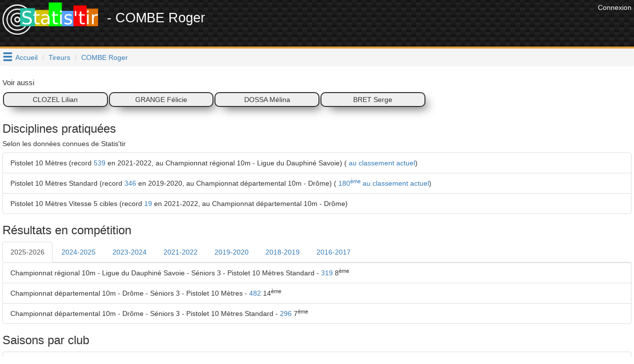

--- FILE ---
content_type: text/html; charset=UTF-8
request_url: https://www.statis-tir.fr/tireur/z7Vmn/COMBE-Roger
body_size: 9164
content:
<!DOCTYPE html>
<html lang="fr">
	<head>

<!-- Google tag (gtag.js) -->
<script async src="https://www.googletagmanager.com/gtag/js?id=G-J3BYGXX50P"></script>
<script>
  window.dataLayer = window.dataLayer || [];
  function gtag(){dataLayer.push(arguments);}
  gtag('js', new Date());

  gtag('config', 'G-J3BYGXX50P');
</script>

<script async src="//pagead2.googlesyndication.com/pagead/js/adsbygoogle.js"></script>
<script>
  (adsbygoogle = window.adsbygoogle || []).push({
    google_ad_client: "ca-pub-6406952994850404",
    enable_page_level_ads: true
  });
</script>
<script>(function(d, s, id) {
  var js, fjs = d.getElementsByTagName(s)[0];
  if (d.getElementById(id)) return;
  js = d.createElement(s); js.id = id;
  js.src = 'https://connect.facebook.net/fr_FR/sdk.js#xfbml=1&version=v3.1';
  fjs.parentNode.insertBefore(js, fjs);
}(document, 'script', 'facebook-jssdk'));</script>


    	    	
	<meta http-equiv="X-UA-Compatible" content="IE=edge" />
	<meta http-equiv="Content-Type" content="text/html; charset=utf-8" />
			<meta name="description" content="COMBE Roger, son parcours en compétitions de tir sportif en Pistolet 10 Mètres, Pistolet 10 Mètres Standard, Pistolet 10 Mètres Vitesse 5 cibles"/>
		
	<meta name="keywords" content="statis-tir, statistir, tir sportif, pistolet, carabine, résultats, fftir, tir, gestion de club"/>
	<meta property="og:url"                	content="https://www.statis-tir.fr/tireur/z7Vmn/COMBE-Roger" />
	<meta property="og:title"              	content="Statis&#039;tir - COMBE Roger" />
	<meta property="og:description"        	content="COMBE Roger, son parcours en compétitions de tir sportif en Pistolet 10 Mètres, Pistolet 10 Mètres Standard, Pistolet 10 Mètres Vitesse 5 cibles" />
	<meta property="og:locale"        		content="fr_FR" />
	<meta property="og:type"        		content="website" />

			<meta property="og:image" 				content="https://www.statis-tir.fr/images/logo-noir.png"/>
		<link rel="shortcut icon" type="image/png" href="/images/logo-noir.png"/>
	
	
	<meta name="viewport" content="width=device-width, initial-scale=1">	
	<title>Statis&#039;tir - COMBE Roger</title>
	
	<link rel="icon" type="image/png" href="/images/logo-noir.png" />
	
	<script src="https://ajax.googleapis.com/ajax/libs/jquery/3.2.1/jquery.min.js" ></script>
	<script src="https://maxcdn.bootstrapcdn.com/bootstrap/3.3.7/js/bootstrap.min.js" integrity="sha384-Tc5IQib027qvyjSMfHjOMaLkfuWVxZxUPnCJA7l2mCWNIpG9mGCD8wGNIcPD7Txa" crossorigin="anonymous"></script>
	
	<link rel="stylesheet" type="text/css" href="https://maxcdn.bootstrapcdn.com/bootstrap/3.3.7/css/bootstrap.min.css" media="none" onload="this.media='all'">
	<link rel="stylesheet" type="text/css" href="/font/icons.css" media="none" onload="this.media='all'">			
	<link rel="search" type="application/opensearchdescription+xml" title="Statis'tir" href="https://www.statis-tir.fr/opensearch.xml" />
			
<style>
@font-face {
  font-family: 'Pacifico';
  font-style: normal;
  font-weight: 400;
  src: local('Pacifico Regular'), local('Pacifico-Regular'), url(https://fonts.gstatic.com/s/pacifico/v12/FwZY7-Qmy14u9lezJ-6H6MmBp0u-.woff2) format('woff2');
  font-display: swap;
}

header{
	background:
linear-gradient(27deg, #151515 5px, transparent 5px) 0 5px,
linear-gradient(207deg, #151515 5px, transparent 5px) 10px 0px,
linear-gradient(27deg, #222 5px, transparent 5px) 0px 10px,
linear-gradient(207deg, #222 5px, transparent 5px) 10px 5px,
linear-gradient(90deg, #1b1b1b 10px, transparent 10px),
linear-gradient(#1d1d1d 25%, #1a1a1a 25%, #1a1a1a 50%, transparent 50%, transparent 75%, #242424 75%, #242424);
	background-color: #131313;
	background-size: 20px 20px;
	margin: 0 !important;
    margin-bottom: 0px;
	margin-bottom: 20px;
	padding: 5px;
	color: white !important;
	min-height:98px;
	border-bottom: 4px solid #E09F3E;
}

h1{
	padding-top:5px;
	padding-bottom: 5px;
	font-size: 12pt;
	margin: 0;
}

h2{
	font-size: 2.5rem;
}

h4{
	font-size: 1.5rem;
}

h1 a{
	text-decoration:none !important;
	color: white !important;
}

body{
	padding: 0;
	margin: 0;
	font-family: 'Proxima Nova Soft','Helvetica Neue',sans-serif !important;
	background-color: white;	
}

#main{
	padding: 5px;
}
.nomargin{
	margin: 0;
}

.lastCompet{
	text-align:center;
	border: 2px solid #353434;
	border-radius: 10px;
	background-color: #efefef;
	margin: 1px;
	padding: 3px;
	color: #353434;
	-webkit-box-shadow: 10px 10px 20px -8px rgba(0,0,0,0.75);
	-moz-box-shadow: 10px 10px 20px -8px rgba(0,0,0,0.75);
	box-shadow: 10px 10px 20px -8px rgba(0,0,0,0.75);
}

.row{
	margin-left: 0px !important;
	margin-right: 0px !important;
	padding: 10px 0px;
}
.row.header{
	background-color: lightgrey;
}

.rgpd-disclamer{
	font-size:9pt;
}

ul.alternate li:nth-child(2n) {
	background-color: GhostWhite;
}

#hamburger{
	float: left;
	padding: 5px;
	font-size: 16pt;
	cursor: pointer;
	text-decoration: none;
}
#hoverMenu{
	padding-top: 20px;
	background-color: DimGray;
	color: lightGray !important;
}
#hoverMenu a{
	color: lightGray !important;
}
#hoverMenu .main-button{
	padding: 10px;
}

.footer{
	margin-bottom: 5px;
	margin-right: 20px;
}

.partner{
	text-align: right;
}
</style>

</head>
<body>
			<div class="pull-right" style="padding:5px">
            <a href="/user/login" style="color: white">
              	<span>Connexion</span>
            </a>
        </div>
	
<script type="application/ld+json">
{
  "@context": "http://schema.org",
  "@type": "Website",
  "url": "https://www.statis-tir.fr",
  "name": "Statis'tir", 
  "description": "Le site des résultats de tir sportif en France",
  "image": "https://www.statis-tir.fr/images/logo.png",
  "potentialAction": [{
    "@type": "SearchAction",
    "target": "https://www.statis-tir.fr/search?q={search_term_string}",
    "query-input": "required name=search_term_string"
  }]
}
</script>
<div id="fb-root"></div>

<script async src="//pagead2.googlesyndication.com/pagead/js/adsbygoogle.js"></script>

<header>
    <div style="float:right">		
    	            <!-- leaderboard -->
            <ins class="adsbygoogle"
                 style="display:inline-block;width:728px;height:90px"
                 data-ad-client="ca-pub-6406952994850404"
                 data-ad-slot="4861851549"></ins>
                <script>
        (adsbygoogle = window.adsbygoogle || []).push({});
        </script>
    </div>

	<div style="font-size: 20pt">
		<a href="/"><img src="/images/logo.png" style="margin-right:10px" alt="Statis'tir" width="193"/></a>
    	        - COMBE Roger
        	</div>
	
	</header>

	<a class="glyphicon glyphicon-menu-hamburger" data-toggle="collapse" data-target="#hoverMenu" id="hamburger"></a>
<div id="hoverMenu" class="collapse">
	<div class="row">
		    	    	
    	<div class="row">
    	    		<a href="/resultats" class="main-button col-md-4 col-xs-12">    			
        		<h4 class="nomargin">Résultats</h4>
        		<h5>4784 compétitions et 600.000+ tirs : départementaux, régionaux, France en 10m, 25m, 50m, 300m, TAR, Armes Anciennes, Ecoles de tir, Championnat de France des clubs, circuit national ...</h5>
        	</a>
    	    		<a href="/tireurs" class="main-button col-md-4 col-xs-12">    			
        		<h4 class="nomargin">Répertoire des tireurs</h4>
        		<h5>Tous les résultats par tireur, pour chaque saison et chaque discipline. Recherchez les tireurs par leur nom et trouvez tous leurs résultats</h5>
        	</a>
    	    		<a href="/clubs" class="main-button col-md-4 col-xs-12">    			
        		<h4 class="nomargin">Liste des clubs</h4>
        		<h5>Tous les résultats par club, pour chaque saison et chaque discipline. Recherchez un club par son nom et trouvez tous les résultats des licenciés de ce club</h5>
        	</a>
    	    		<a href="/ligues" class="main-button col-md-4 col-xs-12">    			
        		<h4 class="nomargin">Les ligues</h4>
        		<h5>Statistiques par ligue</h5>
        	</a>
    	    		<a href="/hall-of-fame" class="main-button col-md-4 col-xs-12">    			
        		<h4 class="nomargin">Tireurs de légende</h4>
        		<h5>Le classement des tireurs français en compétitions internationales depuis le début du XX<sup>ème</sup> siècle. Qui est le meilleur Français de tous les temps ?</h5>
        	</a>
    	    		<a href="/classement" class="main-button col-md-4 col-xs-12">    			
        		<h4 class="nomargin">Classement des tireurs</h4>
        		<h5>Dans chaque discipline et chaque catégorie, mis à jour à chaque nouveau résultat injecté sur www.statis-tir.fr</h5>
        	</a>
    	    		<a href="/statistiques" class="main-button col-md-4 col-xs-12">    			
        		<h4 class="nomargin">Statistiques globales</h4>
        		<h5>Répartition des tireurs par âge, par sexe, par discipline. Mises à jour à chaque nouvelle compétition</h5>
        	</a>
    	    	</div>
        	    		<h3 style="padding-left:20px; font-family: Arial">Pour les tireurs</h3>
    	    	
    	<div class="row">
    	    		<a href="/trouver-une-equipe" class="main-button col-md-4 col-xs-12">    			
        		<h4 class="nomargin">Devenir champion de France</h4>
        		<h5>Trouvez un club qui a besoin d'un tireur pour boucler une équipe aux championnats de France, repérez les binômes présents dans les derniers championnats, soyez le troisième membre de l'équipe</h5>
        	</a>
    	    		<a href="/suivi-performances" class="main-button col-md-4 col-xs-12">    			
        		<h4 class="nomargin">Suivi des performances</h4>
        		<h5>Analysez et trouvez les conditions qui favorisent votre réussite. Statis'tir vous trouvera automatiquement les corrélations qui se dégagent de vos ressentis. Utilisez toute la puissance du Big Data pour améliorer votre tir</h5>
        	</a>
    	    		<a href="/ai-trainer" class="main-button col-md-4 col-xs-12">    			
        		<h4 class="nomargin">Entraîneur IA</h4>
        		<h5></h5>
        	</a>
    	    		<a href="/arbitrage-ai" class="main-button col-md-4 col-xs-12">    			
        		<h4 class="nomargin">Arbitre IA</h4>
        		<h5></h5>
        	</a>
    	    	</div>
        	    		<h3 style="padding-left:20px; font-family: Arial">Pour les clubs</h3>
    	    	
    	<div class="row">
    	    		<a href="/organisation-competition" class="main-button col-md-4 col-xs-12">    			
        		<h4 class="nomargin">Organiser une compétition</h4>
        		<h5>Indiquez les séries disponibles, le nombre de places dans chacune et chaque participant pourra s'y inscrire en tout simplicité</h5>
        	</a>
    	    		<a href="/engagements" class="main-button col-md-4 col-xs-12">    			
        		<h4 class="nomargin">Gestion des engagements</h4>
        		<h5>Construisez le tableau des disciplines en début de saison et envoyez-le à vos membres pour qu'ils s'inscrivent dans chaque épreuve. Vous économiserez du temps et de l'énergie</h5>
        	</a>
    	    		<a href="/formation/erreurs-de-visee" class="main-button col-md-4 col-xs-12">    			
        		<h4 class="nomargin">Erreurs de visée</h4>
        		<h5>Comprenez les erreurs angulaire et parallèle, idéal pour l'école de tir</h5>
        	</a>
    	    		<a href="/formation/erreurs-d-accommodation" class="main-button col-md-4 col-xs-12">    			
        		<h4 class="nomargin">Erreurs d&#039;accommodation</h4>
        		<h5>Comprenez les erreurs d'accommodation entre les organes de visée et la cible</h5>
        	</a>
    	    	</div>
    	</div>
</div>


<ol class="breadcrumb">
	
			<li><a href="/">Accueil</a></li>
				
		
			<li><a href="/tireurs">Tireurs</a></li>
				
		
			<li class="active"><a href="">COMBE Roger</a></li>
			</ol>

<script type="application/ld+json">
{
  "@context": "http://schema.org",
  "@type": "BreadcrumbList",
  "itemListElement": [{"@type": "ListItem","position": 1, "item": {"@id": "/","name": "Accueil"}},{"@type": "ListItem","position": 2, "item": {"@id": "/tireurs","name": "Tireurs"}},{"@type": "ListItem","position": 3, "item": {"@id": "https://www.statis-tir.fr/tireur/z7Vmn/COMBE-Roger","name": "COMBE Roger"}} ]
}
</script>


<div id="main">


<script src="https://cdnjs.cloudflare.com/ajax/libs/Chart.js/2.7.1/Chart.bundle.min.js"></script>

	<h4 class="nomargin">Voir aussi</h4>
	<div class="row">
	    							
			
		
			
			<a href="/tireur/hYABJ/CLOZEL-Lilian" class="lastCompet col-sm-2">CLOZEL Lilian</a>
<script type="application/ld+json">
{
      "@context": "http://schema.org",
      "@type": "Person",
	      "colleague": [
	    		"https://www.statis-tir.fr/tireur/z7Vmn/COMBE-Roger"	          ],
	      "name": "CLOZEL Lilian",    
      "gender": "Male"

	}
</script>
			
			<a href="/tireur/9kThT/GRANGE-Felicie" class="lastCompet col-sm-2">GRANGE Félicie</a>
<script type="application/ld+json">
{
      "@context": "http://schema.org",
      "@type": "Person",
	      "colleague": [
	    		"https://www.statis-tir.fr/tireur/z7Vmn/COMBE-Roger"	          ],
	      "name": "GRANGE Félicie",    
      "gender": "Female"

	}
</script>
			
			<a href="/tireur/x1rUj/DOSSA-Melina" class="lastCompet col-sm-2">DOSSA Mélina</a>
<script type="application/ld+json">
{
      "@context": "http://schema.org",
      "@type": "Person",
	      "colleague": [
	    		"https://www.statis-tir.fr/tireur/z7Vmn/COMBE-Roger"	          ],
	      "name": "DOSSA Mélina",    
      "gender": "Female"

	}
</script>
			
			<a href="/tireur/XEGs0/BRET-Serge" class="lastCompet col-sm-2">BRET Serge</a>
<script type="application/ld+json">
{
      "@context": "http://schema.org",
      "@type": "Person",
	      "colleague": [
	    		"https://www.statis-tir.fr/tireur/z7Vmn/COMBE-Roger"	          ],
	      "name": "BRET Serge",    
      "gender": "Male"

	}
</script>
			</div>



<h3 title="Selon les données connues de Statis'tir">Disciplines pratiquées</h3>
<h5>Selon les données connues de Statis'tir</h5>
<ul class="list-group">
	<li class="list-group-item">Pistolet 10 Mètres (record
		<a href="/resultats/competition/2653/100/S2#p-976646">539</a>
		en 2021-2022, au Championnat régional 10m - Ligue du Dauphiné Savoie)
		
				    		    (<a href="/classement/2025-2026/100/S3">                 au classement actuel</a>)
			
		
	</li>
	<li class="list-group-item">Pistolet 10 Mètres Standard (record
		<a href="/resultats/competition/2593/103/S2#p-949247">346</a>
		en 2019-2020, au Championnat départemental 10m - Drôme)
		
				    		    (<a href="/classement/2025-2026/103/S3">                    180<sup>ème</sup>
             au classement actuel</a>)
			
		
	</li>
	<li class="list-group-item">Pistolet 10 Mètres Vitesse 5 cibles (record
		<a href="/resultats/competition/2664/102/S2#p-973884">19</a>
		en 2021-2022, au Championnat départemental 10m - Drôme)
		
			
		
	</li>
</ul>

<h3>Résultats en compétition</h3>


<div>
	<ul class="nav nav-tabs" role="tablist">
       		<li role="presentation" class="active"><a href="#saison2025-2026" aria-controls="2025-2026" role="tab" data-toggle="tab">2025-2026</a></li>
       		<li role="presentation" ><a href="#saison2024-2025" aria-controls="2024-2025" role="tab" data-toggle="tab">2024-2025</a></li>
       		<li role="presentation" ><a href="#saison2023-2024" aria-controls="2023-2024" role="tab" data-toggle="tab">2023-2024</a></li>
       		<li role="presentation" ><a href="#saison2021-2022" aria-controls="2021-2022" role="tab" data-toggle="tab">2021-2022</a></li>
       		<li role="presentation" ><a href="#saison2019-2020" aria-controls="2019-2020" role="tab" data-toggle="tab">2019-2020</a></li>
       		<li role="presentation" ><a href="#saison2018-2019" aria-controls="2018-2019" role="tab" data-toggle="tab">2018-2019</a></li>
       		<li role="presentation" ><a href="#saison2016-2017" aria-controls="2016-2017" role="tab" data-toggle="tab">2016-2017</a></li>
        </ul>
    
    <div class="tab-content">
        	 <div role="tabpanel" class="tab-pane active" id="saison2025-2026">
    	 	<ul class="list-group">
    		    			<li class="list-group-item" competitiontype="reg">
    			    Championnat régional 10m - Ligue du Dauphiné Savoie
    			        			    
    			     - Séniors 3 
    			     - Pistolet 10 Mètres Standard 
    			     - <a href="/resultats/competition/4180/103/S3#p-1261420">319</a>
    			    
    			        			    	    			    	                        8<sup>ème</sup>
            			    
    			   		        			   		    			        			</li>
    		    			<li class="list-group-item" competitiontype="dept">
    			    Championnat départemental 10m - Drôme
    			        			    
    			     - Séniors 3 
    			     - Pistolet 10 Mètres 
    			     - <a href="/resultats/competition/4168/100/S3#p-1272393">482</a>
    			    
    			        			    	    			    	                        14<sup>ème</sup>
            			    
    			   		        			   		    			        			</li>
    		    			<li class="list-group-item" competitiontype="dept">
    			    Championnat départemental 10m - Drôme
    			        			    
    			     - Séniors 3 
    			     - Pistolet 10 Mètres Standard 
    			     - <a href="/resultats/competition/4168/103/S3#p-1272397">296</a>
    			    
    			        			    	    			    	                        7<sup>ème</sup>
            			    
    			   		        			   		    			        			</li>
    		    		    		    		</ul>
    	</div>
        	 <div role="tabpanel" class="tab-pane " id="saison2024-2025">
    	 	<ul class="list-group">
    		    			<li class="list-group-item" competitiontype="france">
    			    47e CdF 10/18 m - CNTS
    			        			    à Châteauroux (CNTS)
    			        			    
    			     - Séniors 3 
    			     - Pistolet 10 Mètres Standard 
    			     - <a href="/resultats/competition/4152/103/S3#p-1624413">292</a>
    			    
    			        			    	    			    	                        128<sup>ème</sup>
            			    
    			   		        			   		    			        			</li>
    		    			<li class="list-group-item" competitiontype="dept">
    			    Championnat départemental 10m - Drôme
    			        			    
    			     - Séniors 3 
    			     - Pistolet 10 Mètres 
    			     - <a href="/resultats/competition/4402/100/S3#p-1605175">520</a>
    			    
    			        			    	    			    	                        5<sup>ème</sup>
            			    
    			   		        			   		    			        			</li>
    		    			<li class="list-group-item" competitiontype="dept">
    			    Championnat départemental 10m - Drôme
    			        			    
    			     - Séniors 3 
    			     - Pistolet 10 Mètres Vitesse 5 cibles 
    			     - <a href="/resultats/competition/4402/102/S3#p-1605176">7</a>
    			    
    			        			    	    			    	                        7<sup>ème</sup>
            			    
    			   		        			   		    			        			</li>
    		    			<li class="list-group-item" competitiontype="dept">
    			    Championnat départemental 10m - Drôme
    			        			    
    			     - Séniors 3 
    			     - Pistolet 10 Mètres Standard 
    			     - <a href="/resultats/competition/4402/103/S3#p-1605177">330</a>
    			    
    			        			    	    			    	                        2<sup>ème</sup>
            			    
    			   		    	<i class="icon-trophy" aria-hidden="true" style="color:grey"></i>
    			   		    			        			</li>
    		    			<li class="list-group-item" competitiontype="reg">
    			    Championnat régional 10m - Ligue du Dauphiné Savoie
    			        			    
    			     - Séniors 3 
    			     - Pistolet 10 Mètres 
    			     - <a href="/resultats/competition/4438/100/S3#p-1612384">513</a>
    			    
    			        			    	    			    	                        18<sup>ème</sup>
            			    
    			   		        			   		    			        			</li>
    		    			<li class="list-group-item" competitiontype="reg">
    			    Championnat régional 10m - Ligue du Dauphiné Savoie
    			        			    
    			     - Séniors 3 
    			     - Pistolet 10 Mètres Standard 
    			     - <a href="/resultats/competition/4438/103/S3#p-1613167">305</a>
    			    
    			        			    	    			    	                        13<sup>ème</sup>
            			    
    			   		        			   		    			        			</li>
    		    		    		    		</ul>
    	</div>
        	 <div role="tabpanel" class="tab-pane " id="saison2023-2024">
    	 	<ul class="list-group">
    		    			<li class="list-group-item" competitiontype="france">
    			    Championnat de France 10m
    			        			    à Tarbes
    			        			    
    			     - Séniors 2 
    			     - Pistolet 10 Mètres Standard 
    			     - <a href="/resultats/competition/3699/103/S2#p-1080996">301</a>
    			    
    			        			    	    			    	                        137<sup>ème</sup>
            			    
    			   		        			   		    			        			</li>
    		    			<li class="list-group-item" competitiontype="dept">
    			    Championnat départemental 10m - Drôme
    			        			    
    			     - Séniors 2 
    			     - Pistolet 10 Mètres 
    			     - <a href="/resultats/competition/3632/100/S2#p-1071684">532</a>
    			    
    			        			    	    			    	                        8<sup>ème</sup>
            			    
    			   		        			   		    			        			</li>
    		    			<li class="list-group-item" competitiontype="reg">
    			    Championnat régional 10m - Ligue du Dauphiné Savoie
    			        			    
    			     - Séniors 2 
    			     - Pistolet 10 Mètres 
    			     - <a href="/resultats/competition/3610/100/S2#p-1072124">531</a>
    			    
    			        			    	    			    	                        18<sup>ème</sup>
            			    
    			   		        			   		    			        			</li>
    		    			<li class="list-group-item" competitiontype="reg">
    			    Championnat régional 10m - Ligue du Dauphiné Savoie
    			        			    
    			     - Séniors 2 
    			     - Pistolet 10 Mètres Standard 
    			     - <a href="/resultats/competition/3610/103/S2#p-1075726">340</a>
    			    
    			        			    	    			    	                        6<sup>ème</sup>
            			    
    			   		        			   		    			        			</li>
    		    			<li class="list-group-item" competitiontype="dept">
    			    Championnat départemental 10m - Drôme
    			        			    
    			     - Séniors 2 
    			     - Pistolet 10 Mètres Standard 
    			     - <a href="/resultats/competition/3632/103/S2#p-1076228">319</a>
    			    
    			        			    	    			    	                        5<sup>ème</sup>
            			    
    			   		        			   		    			        			</li>
    		    			<li class="list-group-item" competitiontype="reg">
    			    Championnat régional 10m - Ligue du Dauphiné Savoie
    			        			    
    			     - Séniors 2 
    			     - Pistolet 10 Mètres Vitesse 5 cibles 
    			     - <a href="/resultats/competition/3610/102/S2#p-1078372">14</a>
    			    
    			        			    	    			    	                        12<sup>ème</sup>
            			    
    			   		        			   		    			        			</li>
    		    			<li class="list-group-item" competitiontype="dept">
    			    Championnat départemental 10m - Drôme
    			        			    
    			     - Séniors 2 
    			     - Pistolet 10 Mètres Vitesse 5 cibles 
    			     - <a href="/resultats/competition/3632/102/S2#p-1078810">13</a>
    			    
    			        			    	    			    	                        5<sup>ème</sup>
            			    
    			   		        			   		    			        			</li>
    		    		    			<li class="list-group-item" competitiontype="france">
    			<i class="icon-users"></i> 
    			    <a href="/resultats/competition/3699/103/S2#equipes">Championnat de France 10m</a>
    			    
    			     - Séniors 2 - Pistolet 10 Mètres Standard - 962
    			    
    			        			    	
			    	                        8<sup>ème</sup>
            			    
			   		        			        			    
    			    <a href="/tireur/hYABJ/CLOZEL-Lilian" >CLOZEL Lilian</a>
<script type="application/ld+json">
{
      "@context": "http://schema.org",
      "@type": "Person",
	      "colleague": [
	    		"https://www.statis-tir.fr/tireur/q24pl/VASQUEZ-Fabrice",	    		"https://www.statis-tir.fr/tireur/z7Vmn/COMBE-Roger"	          ],
	      "name": "CLOZEL Lilian",    
      "gender": "Female"

	}
</script>
,
    			    <a href="/tireur/q24pl/VASQUEZ-Fabrice" >VASQUEZ Fabrice</a>
<script type="application/ld+json">
{
      "@context": "http://schema.org",
      "@type": "Person",
	      "colleague": [
	    		"https://www.statis-tir.fr/tireur/hYABJ/CLOZEL-Lilian",	    		"https://www.statis-tir.fr/tireur/z7Vmn/COMBE-Roger"	          ],
	      "name": "VASQUEZ Fabrice",    
      "gender": "Female"

	}
</script>
,
    			    <a href="/tireur/z7Vmn/COMBE-Roger" >COMBE Roger</a>
<script type="application/ld+json">
{
      "@context": "http://schema.org",
      "@type": "Person",
	      "colleague": [
	    		"https://www.statis-tir.fr/tireur/hYABJ/CLOZEL-Lilian",	    		"https://www.statis-tir.fr/tireur/q24pl/VASQUEZ-Fabrice"	          ],
	      "name": "COMBE Roger",    
      "gender": "Female"

	}
</script>
    			</li>
    		    		    		</ul>
    	</div>
        	 <div role="tabpanel" class="tab-pane " id="saison2021-2022">
    	 	<ul class="list-group">
    		    			<li class="list-group-item" competitiontype="france">
    			    Championnat de France 10m
    			        			    à Besançon
    			        			    
    			     - Séniors 2 
    			     - Pistolet 10 Mètres Standard 
    			     - <a href="/resultats/competition/2754/103/S2#p-984915">305</a>
    			    
    			        			    	    			    	                        125<sup>ème</sup>
            			    
    			   		        			   		    			        			</li>
    		    			<li class="list-group-item" competitiontype="reg">
    			    Championnat régional 10m - Ligue du Dauphiné Savoie
    			        			    
    			     - Séniors 2 
    			     - Pistolet 10 Mètres Vitesse 5 cibles 
    			     - <a href="/resultats/competition/2653/102/S2#p-973523">12</a>
    			    
    			        			    	    			    	                        13<sup>ème</sup>
            			    
    			   		        			   		    			        			</li>
    		    			<li class="list-group-item" competitiontype="dept">
    			    Championnat départemental 10m - Drôme
    			        			    
    			     - Séniors 2 
    			     - Pistolet 10 Mètres Vitesse 5 cibles 
    			     - <a href="/resultats/competition/2664/102/S2#p-973884">19</a>
    			    
    			        			    	    			    	                        2<sup>ème</sup>
            			    
    			   		    	<i class="icon-trophy" aria-hidden="true" style="color:grey"></i>
    			   		    			        			</li>
    		    			<li class="list-group-item" competitiontype="dept">
    			    Championnat départemental 10m - Drôme
    			        			    
    			     - Séniors 2 
    			     - Pistolet 10 Mètres 
    			     - <a href="/resultats/competition/2664/100/S2#p-976513">532</a>
    			    
    			        			    	    			    	                        5<sup>ème</sup>
            			    
    			   		        			   		    			        			</li>
    		    			<li class="list-group-item" competitiontype="reg">
    			    Championnat régional 10m - Ligue du Dauphiné Savoie
    			        			    
    			     - Séniors 2 
    			     - Pistolet 10 Mètres 
    			     - <a href="/resultats/competition/2653/100/S2#p-976646">539</a>
    			    
    			        			    	    			    	                        9<sup>ème</sup>
            			    
    			   		        			   		    			        			</li>
    		    			<li class="list-group-item" competitiontype="dept">
    			    Championnat départemental 10m - Drôme
    			        			    
    			     - Séniors 2 
    			     - Pistolet 10 Mètres Standard 
    			     - <a href="/resultats/competition/2664/103/S2#p-981760">337</a>
    			    
    			        			    	    			    	                        2<sup>ème</sup>
            			    
    			   		    	<i class="icon-trophy" aria-hidden="true" style="color:grey"></i>
    			   		    			        			</li>
    		    			<li class="list-group-item" competitiontype="reg">
    			    Championnat régional 10m - Ligue du Dauphiné Savoie
    			        			    
    			     - Séniors 2 
    			     - Pistolet 10 Mètres Standard 
    			     - <a href="/resultats/competition/2653/103/S2#p-982189">329</a>
    			    
    			        			    	    			    	                        5<sup>ème</sup>
            			    
    			   		        			   		    			        			</li>
    		    		    		    		</ul>
    	</div>
        	 <div role="tabpanel" class="tab-pane " id="saison2019-2020">
    	 	<ul class="list-group">
    		    			<li class="list-group-item" competitiontype="france">
    			    Championnat de France 10m
    			        			    à Niort
    			        			    
    			     - Séniors 2 
    			     - Pistolet 10 Mètres Standard 
    			     - <a href="/resultats/competition/2648/103/S2#p-968767">298</a>
    			    
    			        			    	    			    	                        144<sup>ème</sup>
            			    
    			   		        			   		    			        			</li>
    		    			<li class="list-group-item" competitiontype="reg">
    			    Championnat régional 10m - Ligue du Dauphiné Savoie
    			        			    
    			     - Séniors 2 
    			     - Pistolet 10 Mètres Vitesse 5 cibles 
    			     - <a href="/resultats/competition/2551/102/S2#p-946266">15</a>
    			    
    			        			    	    			    	                        12<sup>ème</sup>
            			    
    			   		        			   		    			        			</li>
    		    			<li class="list-group-item" competitiontype="dept">
    			    Championnat départemental 10m - Drôme
    			        			    
    			     - Séniors 2 
    			     - Pistolet 10 Mètres Vitesse 5 cibles 
    			     - <a href="/resultats/competition/2593/102/S2#p-946722">19</a>
    			    
    			        			    	    			    	                        2<sup>ème</sup>
            			    
    			   		    	<i class="icon-trophy" aria-hidden="true" style="color:grey"></i>
    			   		    			        			</li>
    		    			<li class="list-group-item" competitiontype="dept">
    			    Championnat départemental 10m - Drôme
    			        			    
    			     - Séniors 2 
    			     - Pistolet 10 Mètres Standard 
    			     - <a href="/resultats/competition/2593/103/S2#p-949247">346</a>
    			    
    			        			    	    			    	                        2<sup>ème</sup>
            			    
    			   		    	<i class="icon-trophy" aria-hidden="true" style="color:grey"></i>
    			   		    			        			</li>
    		    			<li class="list-group-item" competitiontype="reg">
    			    Championnat régional 10m - Ligue du Dauphiné Savoie
    			        			    
    			     - Séniors 2 
    			     - Pistolet 10 Mètres Standard 
    			     - <a href="/resultats/competition/2551/103/S2#p-949421">324</a>
    			    
    			        			    	    			    	                        12<sup>ème</sup>
            			    
    			   		        			   		    			        			</li>
    		    			<li class="list-group-item" competitiontype="reg">
    			    Championnat régional 10m - Ligue du Dauphiné Savoie
    			        			    
    			     - Séniors 2 
    			     - Pistolet 10 Mètres 
    			     - <a href="/resultats/competition/2551/100/S2#p-960061">535</a>
    			    
    			        			    	    			    	                        19<sup>ème</sup>
            			    
    			   		        			   		    			        			</li>
    		    			<li class="list-group-item" competitiontype="dept">
    			    Championnat départemental 10m - Drôme
    			        			    
    			     - Séniors 2 
    			     - Pistolet 10 Mètres 
    			     - <a href="/resultats/competition/2593/100/S2#p-960443">538</a>
    			    
    			        			    	    			    	                        5<sup>ème</sup>
            			    
    			   		        			   		    			        			</li>
    		    		    		    		</ul>
    	</div>
        	 <div role="tabpanel" class="tab-pane " id="saison2018-2019">
    	 	<ul class="list-group">
    		    			<li class="list-group-item" competitiontype="france">
    			    Championnat de France 10/18m
    			        			    à Lanester
    			        			    
    			     - Séniors 2 
    			     - Pistolet 10 Mètres Standard 
    			     - <a href="/resultats/competition/1891/103/S2#p-894150">325</a>
    			    
    			        			    	                    86<sup>ème</sup>
            			    
    			   		 après finale			    
    			        			</li>
    		    			<li class="list-group-item" competitiontype="reg">
    			    Championnat régional 10m - Ligue du Dauphiné Savoie
    			        			    
    			     - Séniors 2 
    			     - Pistolet 10 Mètres Standard 
    			     - <a href="/resultats/competition/1780/103/S2#p-879185">327</a>
    			    
    			        			    	                    12<sup>ème</sup>
            			    
    			   		 après finale			    
    			        			</li>
    		    			<li class="list-group-item" competitiontype="dept">
    			    Championnat départemental 10m - Drôme
    			        			    
    			     - Séniors 2 
    			     - Pistolet 10 Mètres Standard 
    			     - <a href="/resultats/competition/1790/103/S2#p-879493">339</a>
    			    
    			        			    	                    5<sup>ème</sup>
            			    
    			   		 après finale			    
    			        			</li>
    		    		    		    		</ul>
    	</div>
        	 <div role="tabpanel" class="tab-pane " id="saison2016-2017">
    	 	<ul class="list-group">
    		    			<li class="list-group-item" competitiontype="reg">
    			    Championnat régional 10m - Ligue du Dauphiné Savoie
    			        			    
    			     - Séniors 2 
    			     - Pistolet 10 Mètres Standard 
    			     - <a href="/resultats/competition/155/103/S2#p-733905">323</a>
    			    
    			        			    	                    16<sup>ème</sup>
            			    
    			   		 après finale			    
    			        			</li>
    		    		    		    		</ul>
    	</div>
        </div>
</div>


    <h3>Saisons par club</h3>
    <ul class="list-group">
        	<li class="list-group-item">
    	    2025-2026 - Séniors 3 - <a href="/club/ARlJEe/C-T-S-B-L-V">C.T.S.B.L.V.</a> - Ligue du Dauphiné Savoie
    	</li>
        	<li class="list-group-item">
    	    2024-2025 - Séniors 3 - <a href="/club/ARlJEe/C-T-S-B-L-V">C.T.S.B.L.V.</a> - Ligue du Dauphiné Savoie
    	</li>
        	<li class="list-group-item">
    	    2023-2024 - Séniors 2 - <a href="/club/ARlJEe/C-T-S-B-L-V">C.T.S.B.L.V.</a> - Ligue du Dauphiné Savoie
    	</li>
        	<li class="list-group-item">
    	    2021-2022 - Séniors 2 - <a href="/club/ARlJEe/C-T-S-B-L-V">C.T.S.B.L.V.</a> - Ligue du Dauphiné Savoie
    	</li>
        	<li class="list-group-item">
    	    2019-2020 - Séniors 2 - <a href="/club/ARlJEe/C-T-S-B-L-V">C.T.S.B.L.V.</a> - Ligue du Dauphiné Savoie
    	</li>
        	<li class="list-group-item">
    	    2018-2019 - Séniors 2 - <a href="/club/ARlJEe/C-T-S-B-L-V">C.T.S.B.L.V.</a> - Ligue du Dauphiné Savoie
    	</li>
        	<li class="list-group-item">
    	    2016-2017 - Séniors 2 - <a href="/club/ARlJEe/C-T-S-B-L-V">C.T.S.B.L.V.</a> - Ligue du Dauphiné Savoie
    	</li>
        </ul>

    <h3>Evolution des performances</h3>
            	    
    	<div style="height:100%; width:100%">
    	<canvas id="performancesChart4173" style="width:100%; height:200px"></canvas>
    	</div>
    	<script>
    	var ctx = document.getElementById("performancesChart4173");
    	var canvas4173 = document.getElementById("performancesChart4173");

    	
    	
    	var labels = [];
    	var scores = [];
    	var urls4173 = [];
                	
        	labels.push("[2016-2017] Championnat régional 10m - Ligue du Dauphiné Savoie");
        	scores.push(323);
        	urls4173.push("/resultats/competition/155/103/S2#p-733905");
    	        	
        	labels.push("[2018-2019] Championnat départemental 10m - Drôme");
        	scores.push(339);
        	urls4173.push("/resultats/competition/1790/103/S2#p-879493");
    	        	
        	labels.push("[2018-2019] Championnat régional 10m - Ligue du Dauphiné Savoie");
        	scores.push(327);
        	urls4173.push("/resultats/competition/1780/103/S2#p-879185");
    	        	
        	labels.push("[2018-2019] Championnat de France 10/18m");
        	scores.push(325);
        	urls4173.push("/resultats/competition/1891/103/S2#p-894150");
    	        	
        	labels.push("[2019-2020] Championnat régional 10m - Ligue du Dauphiné Savoie");
        	scores.push(324);
        	urls4173.push("/resultats/competition/2551/103/S2#p-949421");
    	        	
        	labels.push("[2019-2020] Championnat départemental 10m - Drôme");
        	scores.push(346);
        	urls4173.push("/resultats/competition/2593/103/S2#p-949247");
    	        	
        	labels.push("[2019-2020] Championnat de France 10m");
        	scores.push(298);
        	urls4173.push("/resultats/competition/2648/103/S2#p-968767");
    	        	
        	labels.push("[2021-2022] Championnat régional 10m - Ligue du Dauphiné Savoie");
        	scores.push(329);
        	urls4173.push("/resultats/competition/2653/103/S2#p-982189");
    	        	
        	labels.push("[2021-2022] Championnat départemental 10m - Drôme");
        	scores.push(337);
        	urls4173.push("/resultats/competition/2664/103/S2#p-981760");
    	        	
        	labels.push("[2021-2022] Championnat de France 10m");
        	scores.push(305);
        	urls4173.push("/resultats/competition/2754/103/S2#p-984915");
    	        	
        	labels.push("[2023-2024] Championnat départemental 10m - Drôme");
        	scores.push(319);
        	urls4173.push("/resultats/competition/3632/103/S2#p-1076228");
    	        	
        	labels.push("[2023-2024] Championnat régional 10m - Ligue du Dauphiné Savoie");
        	scores.push(340);
        	urls4173.push("/resultats/competition/3610/103/S2#p-1075726");
    	        	
        	labels.push("[2023-2024] Championnat de France 10m");
        	scores.push(301);
        	urls4173.push("/resultats/competition/3699/103/S2#p-1080996");
    	        	
        	labels.push("[2024-2025] Championnat régional 10m - Ligue du Dauphiné Savoie");
        	scores.push(305);
        	urls4173.push("/resultats/competition/4438/103/S3#p-1613167");
    	        	
        	labels.push("[2024-2025] Championnat départemental 10m - Drôme");
        	scores.push(330);
        	urls4173.push("/resultats/competition/4402/103/S3#p-1605177");
    	        	
        	labels.push("[2024-2025] 47e CdF 10/18 m - CNTS");
        	scores.push(292);
        	urls4173.push("/resultats/competition/4152/103/S3#p-1624413");
    	        	
        	labels.push("[2025-2026] Championnat départemental 10m - Drôme");
        	scores.push(296);
        	urls4173.push("/resultats/competition/4168/103/S3#p-1272397");
    	        	
        	labels.push("[2025-2026] Championnat régional 10m - Ligue du Dauphiné Savoie");
        	scores.push(319);
        	urls4173.push("/resultats/competition/4180/103/S3#p-1261420");
    	    	
    	var myLineChart4173 = new Chart(ctx, {
    	    type: "line",
    	    data: {
    		    labels: labels,
                datasets: [{
                    label: "Pistolet 10 Mètres Standard",
                    backgroundColor: "#e2431e",
                    borderColor: "#e2431e",
                    data: scores,
                    fill: false
                }]
    	    },
    	    options: {
    		    responsive: true,
                title:{
                    display: false,
                },
                scales: {
                    xAxes: [{
                        ticks: {
                            display: false                            
                        }
                    }]
                }
    	    }
    	});

    	canvas4173.onclick = function(evt){
			var activePoints = myLineChart4173.getElementsAtEvent(evt);
			var firstPoint = activePoints[0];
			window.location.href = urls4173[firstPoint._index];			
		};
    	
    	</script>
        	    
    	<div style="height:100%; width:100%">
    	<canvas id="performancesChart1251" style="width:100%; height:200px"></canvas>
    	</div>
    	<script>
    	var ctx = document.getElementById("performancesChart1251");
    	var canvas1251 = document.getElementById("performancesChart1251");

    	
    	
    	var labels = [];
    	var scores = [];
    	var urls1251 = [];
                	
        	labels.push("[2019-2020] Championnat départemental 10m - Drôme");
        	scores.push(538);
        	urls1251.push("/resultats/competition/2593/100/S2#p-960443");
    	        	
        	labels.push("[2019-2020] Championnat régional 10m - Ligue du Dauphiné Savoie");
        	scores.push(535);
        	urls1251.push("/resultats/competition/2551/100/S2#p-960061");
    	        	
        	labels.push("[2021-2022] Championnat régional 10m - Ligue du Dauphiné Savoie");
        	scores.push(539);
        	urls1251.push("/resultats/competition/2653/100/S2#p-976646");
    	        	
        	labels.push("[2021-2022] Championnat départemental 10m - Drôme");
        	scores.push(532);
        	urls1251.push("/resultats/competition/2664/100/S2#p-976513");
    	        	
        	labels.push("[2023-2024] Championnat régional 10m - Ligue du Dauphiné Savoie");
        	scores.push(531);
        	urls1251.push("/resultats/competition/3610/100/S2#p-1072124");
    	        	
        	labels.push("[2023-2024] Championnat départemental 10m - Drôme");
        	scores.push(532);
        	urls1251.push("/resultats/competition/3632/100/S2#p-1071684");
    	        	
        	labels.push("[2024-2025] Championnat régional 10m - Ligue du Dauphiné Savoie");
        	scores.push(513);
        	urls1251.push("/resultats/competition/4438/100/S3#p-1612384");
    	        	
        	labels.push("[2024-2025] Championnat départemental 10m - Drôme");
        	scores.push(520);
        	urls1251.push("/resultats/competition/4402/100/S3#p-1605175");
    	        	
        	labels.push("[2025-2026] Championnat départemental 10m - Drôme");
        	scores.push(482);
        	urls1251.push("/resultats/competition/4168/100/S3#p-1272393");
    	    	
    	var myLineChart1251 = new Chart(ctx, {
    	    type: "line",
    	    data: {
    		    labels: labels,
                datasets: [{
                    label: "Pistolet 10 Mètres",
                    backgroundColor: "#d3362d",
                    borderColor: "#d3362d",
                    data: scores,
                    fill: false
                }]
    	    },
    	    options: {
    		    responsive: true,
                title:{
                    display: false,
                },
                scales: {
                    xAxes: [{
                        ticks: {
                            display: false                            
                        }
                    }]
                }
    	    }
    	});

    	canvas1251.onclick = function(evt){
			var activePoints = myLineChart1251.getElementsAtEvent(evt);
			var firstPoint = activePoints[0];
			window.location.href = urls1251[firstPoint._index];			
		};
    	
    	</script>
        	    
    	<div style="height:100%; width:100%">
    	<canvas id="performancesChart5338" style="width:100%; height:200px"></canvas>
    	</div>
    	<script>
    	var ctx = document.getElementById("performancesChart5338");
    	var canvas5338 = document.getElementById("performancesChart5338");

    	
    	
    	var labels = [];
    	var scores = [];
    	var urls5338 = [];
                	
        	labels.push("[2019-2020] Championnat départemental 10m - Drôme");
        	scores.push(19);
        	urls5338.push("/resultats/competition/2593/102/S2#p-946722");
    	        	
        	labels.push("[2019-2020] Championnat régional 10m - Ligue du Dauphiné Savoie");
        	scores.push(15);
        	urls5338.push("/resultats/competition/2551/102/S2#p-946266");
    	        	
        	labels.push("[2021-2022] Championnat départemental 10m - Drôme");
        	scores.push(19);
        	urls5338.push("/resultats/competition/2664/102/S2#p-973884");
    	        	
        	labels.push("[2021-2022] Championnat régional 10m - Ligue du Dauphiné Savoie");
        	scores.push(12);
        	urls5338.push("/resultats/competition/2653/102/S2#p-973523");
    	        	
        	labels.push("[2023-2024] Championnat départemental 10m - Drôme");
        	scores.push(13);
        	urls5338.push("/resultats/competition/3632/102/S2#p-1078810");
    	        	
        	labels.push("[2023-2024] Championnat régional 10m - Ligue du Dauphiné Savoie");
        	scores.push(14);
        	urls5338.push("/resultats/competition/3610/102/S2#p-1078372");
    	        	
        	labels.push("[2024-2025] Championnat départemental 10m - Drôme");
        	scores.push(7);
        	urls5338.push("/resultats/competition/4402/102/S3#p-1605176");
    	    	
    	var myLineChart5338 = new Chart(ctx, {
    	    type: "line",
    	    data: {
    		    labels: labels,
                datasets: [{
                    label: "Pistolet 10 Mètres Vitesse 5 cibles",
                    backgroundColor: "#e7711b",
                    borderColor: "#e7711b",
                    data: scores,
                    fill: false
                }]
    	    },
    	    options: {
    		    responsive: true,
                title:{
                    display: false,
                },
                scales: {
                    xAxes: [{
                        ticks: {
                            display: false                            
                        }
                    }]
                }
    	    }
    	});

    	canvas5338.onclick = function(evt){
			var activePoints = myLineChart5338.getElementsAtEvent(evt);
			var firstPoint = activePoints[0];
			window.location.href = urls5338[firstPoint._index];			
		};
    	
    	</script>
    

</div>

<div class="pull-right footer">
	<a class="btn btn-default" style="padding:2px; font-size:10pt;" href="/a-propos">A propos</a>

	<div class="fb-like" data-href="https://www.facebook.com/Statistir/" data-layout="button" data-action="like" data-size="small" data-show-faces="false" data-share="false"></div>

	<a href="https://fr.tipeee.com/statistir"><img src="/images/tipee.png" width="150" alt="Tipee" /></a>

	<script>
	var u = "contact";
  var arr = "@";
  var d = "statis-tir";
  var dot = ".";
  var t = "fr";
  document.write("<a href=" + "mail" + "to:" + u + arr + d + dot + t
        + ">" + "Contact" + "</a>" + "<br>");
  </script>

  
<div class="partner"><a href="https://www.toptir.fr/"><img src="/images/toptir.png" title="Carabine à plomb"/></a></div>
<div class="partner"><a href="https://www.maxiprotec.fr/">Armurerie en ligne</a></div>

<div>Vous aimeriez votre lien ici ? Contactez-moi.</div>

</div>


	

<script>
$(function(){
	var hash = window.location.hash;
	hash && $("a[role='tab'][href='" + hash + "']").tab("show");	

	if (hash && hash.indexOf("#p-") == 0){
		hash = hash.substr(1);
		var row = $("li[name='"+hash+"']");

		$('html, body').animate({
            scrollTop: row.offset().top-20
        }, function(){
			row.css("backgroundColor", "yellow");	
        });	
	}
});
</script>

</body>
</html>

--- FILE ---
content_type: text/html; charset=utf-8
request_url: https://www.google.com/recaptcha/api2/aframe
body_size: 265
content:
<!DOCTYPE HTML><html><head><meta http-equiv="content-type" content="text/html; charset=UTF-8"></head><body><script nonce="mcz10VwOJcuAz_ryPapFtQ">/** Anti-fraud and anti-abuse applications only. See google.com/recaptcha */ try{var clients={'sodar':'https://pagead2.googlesyndication.com/pagead/sodar?'};window.addEventListener("message",function(a){try{if(a.source===window.parent){var b=JSON.parse(a.data);var c=clients[b['id']];if(c){var d=document.createElement('img');d.src=c+b['params']+'&rc='+(localStorage.getItem("rc::a")?sessionStorage.getItem("rc::b"):"");window.document.body.appendChild(d);sessionStorage.setItem("rc::e",parseInt(sessionStorage.getItem("rc::e")||0)+1);localStorage.setItem("rc::h",'1768905422898');}}}catch(b){}});window.parent.postMessage("_grecaptcha_ready", "*");}catch(b){}</script></body></html>